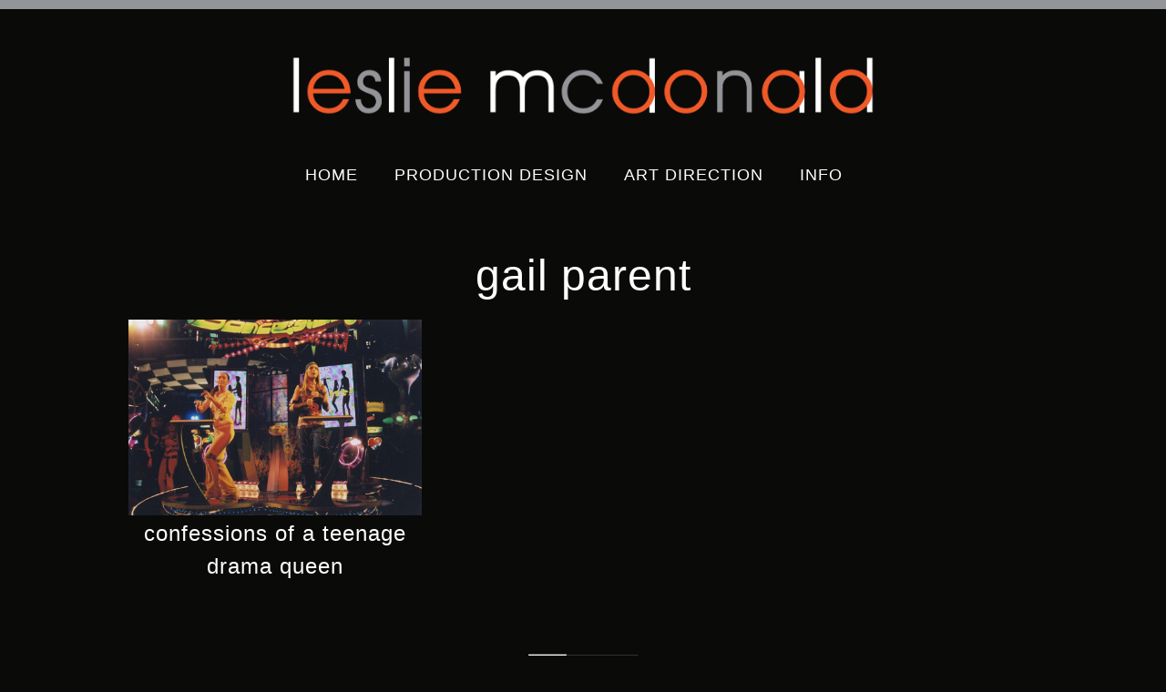

--- FILE ---
content_type: text/html; charset=UTF-8
request_url: https://leslie-mcdonald.com/project-tag/gail-parent/
body_size: 8260
content:
<!DOCTYPE html>
<!--[if IE 7]>
<html class="ie ie7" lang="en-US">
<![endif]-->
<!--[if IE 8]>
<html class="ie ie8" lang="en-US">
<![endif]-->
<!--[if !(IE 7) | !(IE 8)  ]><!-->
<html lang="en-US">
<!--<![endif]-->
<head>
    <link rel="shortcut icon"
          href="https://leslie-mcdonald.com/wp-content/themes/LeslieMcDonald/images/lesliemcdonald-favicon.ico"
          type="image/x-icon">
    <link rel="icon" href="https://leslie-mcdonald.com/wp-content/themes/LeslieMcDonald/images/lesliemcdonald-favicon.ico"
          type="image/x-icon">
    <link href="//maxcdn.bootstrapcdn.com/font-awesome/4.2.0/css/font-awesome.min.css" rel="stylesheet">
    <meta charset="UTF-8"/>
    <meta name="viewport" content="width=device-width"/>
    <title>Gail Parent | Project Tags | Leslie McDonald</title>
    <link rel="profile" href="http://gmpg.org/xfn/11"/>
    <link rel="pingback" href="https://leslie-mcdonald.com/xmlrpc.php"/>
        <!--[if lt IE 9]>
    <script src="https://leslie-mcdonald.com/wp-content/themes/twentytwelve/js/html5.js" type="text/javascript"></script>
    <![endif]-->
    <meta name='robots' content='max-image-preview:large' />
<link rel='dns-prefetch' href='//www.googletagmanager.com' />
<link rel='dns-prefetch' href='//stats.wp.com' />
<link rel="alternate" type="application/rss+xml" title="Leslie McDonald &raquo; Feed" href="https://leslie-mcdonald.com/feed/" />
<link rel="alternate" type="application/rss+xml" title="Leslie McDonald &raquo; Comments Feed" href="https://leslie-mcdonald.com/comments/feed/" />
<link rel="alternate" type="application/rss+xml" title="Leslie McDonald &raquo; Gail Parent Project Tag Feed" href="https://leslie-mcdonald.com/project-tag/gail-parent/feed/" />
<style id='wp-img-auto-sizes-contain-inline-css' type='text/css'>
img:is([sizes=auto i],[sizes^="auto," i]){contain-intrinsic-size:3000px 1500px}
/*# sourceURL=wp-img-auto-sizes-contain-inline-css */
</style>
<style id='wp-emoji-styles-inline-css' type='text/css'>

	img.wp-smiley, img.emoji {
		display: inline !important;
		border: none !important;
		box-shadow: none !important;
		height: 1em !important;
		width: 1em !important;
		margin: 0 0.07em !important;
		vertical-align: -0.1em !important;
		background: none !important;
		padding: 0 !important;
	}
/*# sourceURL=wp-emoji-styles-inline-css */
</style>
<style id='wp-block-library-inline-css' type='text/css'>
:root{--wp-block-synced-color:#7a00df;--wp-block-synced-color--rgb:122,0,223;--wp-bound-block-color:var(--wp-block-synced-color);--wp-editor-canvas-background:#ddd;--wp-admin-theme-color:#007cba;--wp-admin-theme-color--rgb:0,124,186;--wp-admin-theme-color-darker-10:#006ba1;--wp-admin-theme-color-darker-10--rgb:0,107,160.5;--wp-admin-theme-color-darker-20:#005a87;--wp-admin-theme-color-darker-20--rgb:0,90,135;--wp-admin-border-width-focus:2px}@media (min-resolution:192dpi){:root{--wp-admin-border-width-focus:1.5px}}.wp-element-button{cursor:pointer}:root .has-very-light-gray-background-color{background-color:#eee}:root .has-very-dark-gray-background-color{background-color:#313131}:root .has-very-light-gray-color{color:#eee}:root .has-very-dark-gray-color{color:#313131}:root .has-vivid-green-cyan-to-vivid-cyan-blue-gradient-background{background:linear-gradient(135deg,#00d084,#0693e3)}:root .has-purple-crush-gradient-background{background:linear-gradient(135deg,#34e2e4,#4721fb 50%,#ab1dfe)}:root .has-hazy-dawn-gradient-background{background:linear-gradient(135deg,#faaca8,#dad0ec)}:root .has-subdued-olive-gradient-background{background:linear-gradient(135deg,#fafae1,#67a671)}:root .has-atomic-cream-gradient-background{background:linear-gradient(135deg,#fdd79a,#004a59)}:root .has-nightshade-gradient-background{background:linear-gradient(135deg,#330968,#31cdcf)}:root .has-midnight-gradient-background{background:linear-gradient(135deg,#020381,#2874fc)}:root{--wp--preset--font-size--normal:16px;--wp--preset--font-size--huge:42px}.has-regular-font-size{font-size:1em}.has-larger-font-size{font-size:2.625em}.has-normal-font-size{font-size:var(--wp--preset--font-size--normal)}.has-huge-font-size{font-size:var(--wp--preset--font-size--huge)}.has-text-align-center{text-align:center}.has-text-align-left{text-align:left}.has-text-align-right{text-align:right}.has-fit-text{white-space:nowrap!important}#end-resizable-editor-section{display:none}.aligncenter{clear:both}.items-justified-left{justify-content:flex-start}.items-justified-center{justify-content:center}.items-justified-right{justify-content:flex-end}.items-justified-space-between{justify-content:space-between}.screen-reader-text{border:0;clip-path:inset(50%);height:1px;margin:-1px;overflow:hidden;padding:0;position:absolute;width:1px;word-wrap:normal!important}.screen-reader-text:focus{background-color:#ddd;clip-path:none;color:#444;display:block;font-size:1em;height:auto;left:5px;line-height:normal;padding:15px 23px 14px;text-decoration:none;top:5px;width:auto;z-index:100000}html :where(.has-border-color){border-style:solid}html :where([style*=border-top-color]){border-top-style:solid}html :where([style*=border-right-color]){border-right-style:solid}html :where([style*=border-bottom-color]){border-bottom-style:solid}html :where([style*=border-left-color]){border-left-style:solid}html :where([style*=border-width]){border-style:solid}html :where([style*=border-top-width]){border-top-style:solid}html :where([style*=border-right-width]){border-right-style:solid}html :where([style*=border-bottom-width]){border-bottom-style:solid}html :where([style*=border-left-width]){border-left-style:solid}html :where(img[class*=wp-image-]){height:auto;max-width:100%}:where(figure){margin:0 0 1em}html :where(.is-position-sticky){--wp-admin--admin-bar--position-offset:var(--wp-admin--admin-bar--height,0px)}@media screen and (max-width:600px){html :where(.is-position-sticky){--wp-admin--admin-bar--position-offset:0px}}

/*# sourceURL=wp-block-library-inline-css */
</style><style id='global-styles-inline-css' type='text/css'>
:root{--wp--preset--aspect-ratio--square: 1;--wp--preset--aspect-ratio--4-3: 4/3;--wp--preset--aspect-ratio--3-4: 3/4;--wp--preset--aspect-ratio--3-2: 3/2;--wp--preset--aspect-ratio--2-3: 2/3;--wp--preset--aspect-ratio--16-9: 16/9;--wp--preset--aspect-ratio--9-16: 9/16;--wp--preset--color--black: #000000;--wp--preset--color--cyan-bluish-gray: #abb8c3;--wp--preset--color--white: #fff;--wp--preset--color--pale-pink: #f78da7;--wp--preset--color--vivid-red: #cf2e2e;--wp--preset--color--luminous-vivid-orange: #ff6900;--wp--preset--color--luminous-vivid-amber: #fcb900;--wp--preset--color--light-green-cyan: #7bdcb5;--wp--preset--color--vivid-green-cyan: #00d084;--wp--preset--color--pale-cyan-blue: #8ed1fc;--wp--preset--color--vivid-cyan-blue: #0693e3;--wp--preset--color--vivid-purple: #9b51e0;--wp--preset--color--blue: #21759b;--wp--preset--color--dark-gray: #444;--wp--preset--color--medium-gray: #9f9f9f;--wp--preset--color--light-gray: #e6e6e6;--wp--preset--gradient--vivid-cyan-blue-to-vivid-purple: linear-gradient(135deg,rgb(6,147,227) 0%,rgb(155,81,224) 100%);--wp--preset--gradient--light-green-cyan-to-vivid-green-cyan: linear-gradient(135deg,rgb(122,220,180) 0%,rgb(0,208,130) 100%);--wp--preset--gradient--luminous-vivid-amber-to-luminous-vivid-orange: linear-gradient(135deg,rgb(252,185,0) 0%,rgb(255,105,0) 100%);--wp--preset--gradient--luminous-vivid-orange-to-vivid-red: linear-gradient(135deg,rgb(255,105,0) 0%,rgb(207,46,46) 100%);--wp--preset--gradient--very-light-gray-to-cyan-bluish-gray: linear-gradient(135deg,rgb(238,238,238) 0%,rgb(169,184,195) 100%);--wp--preset--gradient--cool-to-warm-spectrum: linear-gradient(135deg,rgb(74,234,220) 0%,rgb(151,120,209) 20%,rgb(207,42,186) 40%,rgb(238,44,130) 60%,rgb(251,105,98) 80%,rgb(254,248,76) 100%);--wp--preset--gradient--blush-light-purple: linear-gradient(135deg,rgb(255,206,236) 0%,rgb(152,150,240) 100%);--wp--preset--gradient--blush-bordeaux: linear-gradient(135deg,rgb(254,205,165) 0%,rgb(254,45,45) 50%,rgb(107,0,62) 100%);--wp--preset--gradient--luminous-dusk: linear-gradient(135deg,rgb(255,203,112) 0%,rgb(199,81,192) 50%,rgb(65,88,208) 100%);--wp--preset--gradient--pale-ocean: linear-gradient(135deg,rgb(255,245,203) 0%,rgb(182,227,212) 50%,rgb(51,167,181) 100%);--wp--preset--gradient--electric-grass: linear-gradient(135deg,rgb(202,248,128) 0%,rgb(113,206,126) 100%);--wp--preset--gradient--midnight: linear-gradient(135deg,rgb(2,3,129) 0%,rgb(40,116,252) 100%);--wp--preset--font-size--small: 13px;--wp--preset--font-size--medium: 20px;--wp--preset--font-size--large: 36px;--wp--preset--font-size--x-large: 42px;--wp--preset--spacing--20: 0.44rem;--wp--preset--spacing--30: 0.67rem;--wp--preset--spacing--40: 1rem;--wp--preset--spacing--50: 1.5rem;--wp--preset--spacing--60: 2.25rem;--wp--preset--spacing--70: 3.38rem;--wp--preset--spacing--80: 5.06rem;--wp--preset--shadow--natural: 6px 6px 9px rgba(0, 0, 0, 0.2);--wp--preset--shadow--deep: 12px 12px 50px rgba(0, 0, 0, 0.4);--wp--preset--shadow--sharp: 6px 6px 0px rgba(0, 0, 0, 0.2);--wp--preset--shadow--outlined: 6px 6px 0px -3px rgb(255, 255, 255), 6px 6px rgb(0, 0, 0);--wp--preset--shadow--crisp: 6px 6px 0px rgb(0, 0, 0);}:where(.is-layout-flex){gap: 0.5em;}:where(.is-layout-grid){gap: 0.5em;}body .is-layout-flex{display: flex;}.is-layout-flex{flex-wrap: wrap;align-items: center;}.is-layout-flex > :is(*, div){margin: 0;}body .is-layout-grid{display: grid;}.is-layout-grid > :is(*, div){margin: 0;}:where(.wp-block-columns.is-layout-flex){gap: 2em;}:where(.wp-block-columns.is-layout-grid){gap: 2em;}:where(.wp-block-post-template.is-layout-flex){gap: 1.25em;}:where(.wp-block-post-template.is-layout-grid){gap: 1.25em;}.has-black-color{color: var(--wp--preset--color--black) !important;}.has-cyan-bluish-gray-color{color: var(--wp--preset--color--cyan-bluish-gray) !important;}.has-white-color{color: var(--wp--preset--color--white) !important;}.has-pale-pink-color{color: var(--wp--preset--color--pale-pink) !important;}.has-vivid-red-color{color: var(--wp--preset--color--vivid-red) !important;}.has-luminous-vivid-orange-color{color: var(--wp--preset--color--luminous-vivid-orange) !important;}.has-luminous-vivid-amber-color{color: var(--wp--preset--color--luminous-vivid-amber) !important;}.has-light-green-cyan-color{color: var(--wp--preset--color--light-green-cyan) !important;}.has-vivid-green-cyan-color{color: var(--wp--preset--color--vivid-green-cyan) !important;}.has-pale-cyan-blue-color{color: var(--wp--preset--color--pale-cyan-blue) !important;}.has-vivid-cyan-blue-color{color: var(--wp--preset--color--vivid-cyan-blue) !important;}.has-vivid-purple-color{color: var(--wp--preset--color--vivid-purple) !important;}.has-black-background-color{background-color: var(--wp--preset--color--black) !important;}.has-cyan-bluish-gray-background-color{background-color: var(--wp--preset--color--cyan-bluish-gray) !important;}.has-white-background-color{background-color: var(--wp--preset--color--white) !important;}.has-pale-pink-background-color{background-color: var(--wp--preset--color--pale-pink) !important;}.has-vivid-red-background-color{background-color: var(--wp--preset--color--vivid-red) !important;}.has-luminous-vivid-orange-background-color{background-color: var(--wp--preset--color--luminous-vivid-orange) !important;}.has-luminous-vivid-amber-background-color{background-color: var(--wp--preset--color--luminous-vivid-amber) !important;}.has-light-green-cyan-background-color{background-color: var(--wp--preset--color--light-green-cyan) !important;}.has-vivid-green-cyan-background-color{background-color: var(--wp--preset--color--vivid-green-cyan) !important;}.has-pale-cyan-blue-background-color{background-color: var(--wp--preset--color--pale-cyan-blue) !important;}.has-vivid-cyan-blue-background-color{background-color: var(--wp--preset--color--vivid-cyan-blue) !important;}.has-vivid-purple-background-color{background-color: var(--wp--preset--color--vivid-purple) !important;}.has-black-border-color{border-color: var(--wp--preset--color--black) !important;}.has-cyan-bluish-gray-border-color{border-color: var(--wp--preset--color--cyan-bluish-gray) !important;}.has-white-border-color{border-color: var(--wp--preset--color--white) !important;}.has-pale-pink-border-color{border-color: var(--wp--preset--color--pale-pink) !important;}.has-vivid-red-border-color{border-color: var(--wp--preset--color--vivid-red) !important;}.has-luminous-vivid-orange-border-color{border-color: var(--wp--preset--color--luminous-vivid-orange) !important;}.has-luminous-vivid-amber-border-color{border-color: var(--wp--preset--color--luminous-vivid-amber) !important;}.has-light-green-cyan-border-color{border-color: var(--wp--preset--color--light-green-cyan) !important;}.has-vivid-green-cyan-border-color{border-color: var(--wp--preset--color--vivid-green-cyan) !important;}.has-pale-cyan-blue-border-color{border-color: var(--wp--preset--color--pale-cyan-blue) !important;}.has-vivid-cyan-blue-border-color{border-color: var(--wp--preset--color--vivid-cyan-blue) !important;}.has-vivid-purple-border-color{border-color: var(--wp--preset--color--vivid-purple) !important;}.has-vivid-cyan-blue-to-vivid-purple-gradient-background{background: var(--wp--preset--gradient--vivid-cyan-blue-to-vivid-purple) !important;}.has-light-green-cyan-to-vivid-green-cyan-gradient-background{background: var(--wp--preset--gradient--light-green-cyan-to-vivid-green-cyan) !important;}.has-luminous-vivid-amber-to-luminous-vivid-orange-gradient-background{background: var(--wp--preset--gradient--luminous-vivid-amber-to-luminous-vivid-orange) !important;}.has-luminous-vivid-orange-to-vivid-red-gradient-background{background: var(--wp--preset--gradient--luminous-vivid-orange-to-vivid-red) !important;}.has-very-light-gray-to-cyan-bluish-gray-gradient-background{background: var(--wp--preset--gradient--very-light-gray-to-cyan-bluish-gray) !important;}.has-cool-to-warm-spectrum-gradient-background{background: var(--wp--preset--gradient--cool-to-warm-spectrum) !important;}.has-blush-light-purple-gradient-background{background: var(--wp--preset--gradient--blush-light-purple) !important;}.has-blush-bordeaux-gradient-background{background: var(--wp--preset--gradient--blush-bordeaux) !important;}.has-luminous-dusk-gradient-background{background: var(--wp--preset--gradient--luminous-dusk) !important;}.has-pale-ocean-gradient-background{background: var(--wp--preset--gradient--pale-ocean) !important;}.has-electric-grass-gradient-background{background: var(--wp--preset--gradient--electric-grass) !important;}.has-midnight-gradient-background{background: var(--wp--preset--gradient--midnight) !important;}.has-small-font-size{font-size: var(--wp--preset--font-size--small) !important;}.has-medium-font-size{font-size: var(--wp--preset--font-size--medium) !important;}.has-large-font-size{font-size: var(--wp--preset--font-size--large) !important;}.has-x-large-font-size{font-size: var(--wp--preset--font-size--x-large) !important;}
/*# sourceURL=global-styles-inline-css */
</style>

<style id='classic-theme-styles-inline-css' type='text/css'>
/*! This file is auto-generated */
.wp-block-button__link{color:#fff;background-color:#32373c;border-radius:9999px;box-shadow:none;text-decoration:none;padding:calc(.667em + 2px) calc(1.333em + 2px);font-size:1.125em}.wp-block-file__button{background:#32373c;color:#fff;text-decoration:none}
/*# sourceURL=/wp-includes/css/classic-themes.min.css */
</style>
<link rel='stylesheet' id='twentytwelve-fonts-css' href='https://leslie-mcdonald.com/wp-content/themes/twentytwelve/fonts/font-open-sans.css?ver=20230328' type='text/css' media='all' />
<link rel='stylesheet' id='twentytwelve-style-css' href='https://leslie-mcdonald.com/wp-content/themes/LeslieMcDonald/style.css?ver=20251202' type='text/css' media='all' />
<link rel='stylesheet' id='twentytwelve-block-style-css' href='https://leslie-mcdonald.com/wp-content/themes/twentytwelve/css/blocks.css?ver=20251031' type='text/css' media='all' />
<script type="text/javascript" src="https://leslie-mcdonald.com/wp-includes/js/jquery/jquery.min.js?ver=3.7.1" id="jquery-core-js"></script>
<script type="text/javascript" src="https://leslie-mcdonald.com/wp-includes/js/jquery/jquery-migrate.min.js?ver=3.4.1" id="jquery-migrate-js"></script>
<script type="text/javascript" src="https://leslie-mcdonald.com/wp-content/themes/twentytwelve/js/navigation.js?ver=20250303" id="twentytwelve-navigation-js" defer="defer" data-wp-strategy="defer"></script>

<!-- Google tag (gtag.js) snippet added by Site Kit -->
<!-- Google Analytics snippet added by Site Kit -->
<script type="text/javascript" src="https://www.googletagmanager.com/gtag/js?id=G-JSXM8H8B5F" id="google_gtagjs-js" async></script>
<script type="text/javascript" id="google_gtagjs-js-after">
/* <![CDATA[ */
window.dataLayer = window.dataLayer || [];function gtag(){dataLayer.push(arguments);}
gtag("set","linker",{"domains":["leslie-mcdonald.com"]});
gtag("js", new Date());
gtag("set", "developer_id.dZTNiMT", true);
gtag("config", "G-JSXM8H8B5F");
//# sourceURL=google_gtagjs-js-after
/* ]]> */
</script>
<link rel="https://api.w.org/" href="https://leslie-mcdonald.com/wp-json/" /><link rel="alternate" title="JSON" type="application/json" href="https://leslie-mcdonald.com/wp-json/wp/v2/jetpack-portfolio-tag/73" /><link rel="EditURI" type="application/rsd+xml" title="RSD" href="https://leslie-mcdonald.com/xmlrpc.php?rsd" />
<meta name="generator" content="WordPress 6.9" />
<meta name="generator" content="Site Kit by Google 1.170.0" />	<style>img#wpstats{display:none}</style>
		<link rel="shortcut icon" type="image/x-icon" href="http://www.leslie-mcdonald.com/wp-content/themes/LeslieMcDonald/images/lesliemcdonald-favicon.ico" /><style type="text/css">.recentcomments a{display:inline !important;padding:0 !important;margin:0 !important;}</style>    <script src="//use.typekit.net/bgt0rfi.js"></script>
    <script>try {
            Typekit.load();
        } catch (e) {
        }</script>
    <script src="https://code.jquery.com/jquery-2.1.1.min.js"></script>
    <script type="text/javascript"
            src="https://leslie-mcdonald.com/wp-content/themes/LeslieMcDonald/js/lesliemcdonald-nav.js"></script>
    <script type="text/javascript" src="https://leslie-mcdonald.com/wp-content/themes/LeslieMcDonald/js/mobile-nav.js"></script>

</head>

<body class="archive tax-jetpack-portfolio-tag term-gail-parent term-73 wp-embed-responsive wp-theme-twentytwelve wp-child-theme-LeslieMcDonald custom-font-enabled single-author">
<div class="lesliemcdonald-accent"></div>
<div id="page" class="hfeed site">
    <header id="masthead" class="site-header" role="banner">
        <div class="lm-info">
            <h1 class="site-title"><a href="https://leslie-mcdonald.com/"
                                      title="Leslie McDonald"
                                      rel="home">Leslie McDonald</a></h1>

            <h2 class="site-description">Production Design + Art Direction</h2>
        </div>
        <div class="lesliemcdonald-header">
            <a href="https://leslie-mcdonald.com/"><img
                    src="https://leslie-mcdonald.com/wp-content/themes/LeslieMcDonald/images/lesliemcdonald.png"
                    alt="Leslie McDonald"/></a>
        </div>
        <nav id="site-navigation" class="main-navigation-mobile main-navigation" role="navigation">
            <button class="menu-toggle">Menu</button>
            <a class="assistive-text" href="#content"
               title="Skip to content">Skip to content</a>
            <div class="menu-menu-1-container"><ul id="menu-menu-1" class="nav-menu"><li id="menu-item-189" class="menu-item menu-item-type-post_type menu-item-object-page menu-item-home menu-item-189"><a href="https://leslie-mcdonald.com/">Home</a></li>
<li id="menu-item-167" class="menu-item menu-item-type-custom menu-item-object-custom menu-item-has-children menu-item-167"><a>Production Design</a>
<ul class="sub-menu">
	<li id="menu-item-171" class="menu-item menu-item-type-post_type menu-item-object-jetpack-portfolio menu-item-171"><a href="https://leslie-mcdonald.com/portfolio/confessions-teenage-drama-queen/">Confessions of A Teenage Drama Queen</a></li>
	<li id="menu-item-175" class="menu-item menu-item-type-post_type menu-item-object-jetpack-portfolio menu-item-175"><a href="https://leslie-mcdonald.com/portfolio/hollywoodland/">Hollywoodland</a></li>
	<li id="menu-item-176" class="menu-item menu-item-type-post_type menu-item-object-jetpack-portfolio menu-item-176"><a href="https://leslie-mcdonald.com/portfolio/indian-cupbord/">Indian in the Cupbord</a></li>
	<li id="menu-item-177" class="menu-item menu-item-type-post_type menu-item-object-jetpack-portfolio menu-item-177"><a href="https://leslie-mcdonald.com/portfolio/intolerable-cruelty/">Intolerable Cruelty</a></li>
	<li id="menu-item-178" class="menu-item menu-item-type-post_type menu-item-object-jetpack-portfolio menu-item-178"><a href="https://leslie-mcdonald.com/portfolio/jingle-way/">Jingle All The Way</a></li>
	<li id="menu-item-182" class="menu-item menu-item-type-post_type menu-item-object-jetpack-portfolio menu-item-182"><a href="https://leslie-mcdonald.com/portfolio/cold/">Out of The Cold</a></li>
	<li id="menu-item-183" class="menu-item menu-item-type-post_type menu-item-object-jetpack-portfolio menu-item-183"><a href="https://leslie-mcdonald.com/portfolio/philomena/">Philomena</a></li>
	<li id="menu-item-188" class="menu-item menu-item-type-post_type menu-item-object-jetpack-portfolio menu-item-188"><a href="https://leslie-mcdonald.com/portfolio/shaggy-dog/">The Shaggy Dog</a></li>
	<li id="menu-item-185" class="menu-item menu-item-type-post_type menu-item-object-jetpack-portfolio menu-item-185"><a href="https://leslie-mcdonald.com/portfolio/snow-day/">Snow Day</a></li>
</ul>
</li>
<li id="menu-item-166" class="menu-item menu-item-type-custom menu-item-object-custom menu-item-has-children menu-item-166"><a>Art Direction</a>
<ul class="sub-menu">
	<li id="menu-item-449" class="menu-item menu-item-type-post_type menu-item-object-jetpack-portfolio menu-item-449"><a href="https://leslie-mcdonald.com/portfolio/alita-battle-angel/">Alita:Battle Angel</a></li>
	<li id="menu-item-169" class="menu-item menu-item-type-post_type menu-item-object-jetpack-portfolio menu-item-169"><a href="https://leslie-mcdonald.com/portfolio/barton-fink/">Barton Fink</a></li>
	<li id="menu-item-170" class="menu-item menu-item-type-post_type menu-item-object-jetpack-portfolio menu-item-170"><a href="https://leslie-mcdonald.com/portfolio/bugsy/">Bugsy</a></li>
	<li id="menu-item-172" class="menu-item menu-item-type-post_type menu-item-object-jetpack-portfolio menu-item-172"><a href="https://leslie-mcdonald.com/portfolio/field-dreams/">Field of Dreams</a></li>
	<li id="menu-item-173" class="menu-item menu-item-type-post_type menu-item-object-jetpack-portfolio menu-item-173"><a href="https://leslie-mcdonald.com/portfolio/forrest-gump/">Forrest Gump</a></li>
	<li id="menu-item-186" class="menu-item menu-item-type-post_type menu-item-object-jetpack-portfolio menu-item-186"><a href="https://leslie-mcdonald.com/portfolio/grifters/">The Grifters</a></li>
	<li id="menu-item-187" class="menu-item menu-item-type-post_type menu-item-object-jetpack-portfolio menu-item-187"><a href="https://leslie-mcdonald.com/portfolio/hudsucker-proxy/">The Hudsucker Proxy</a></li>
	<li id="menu-item-174" class="menu-item menu-item-type-post_type menu-item-object-jetpack-portfolio menu-item-174"><a href="https://leslie-mcdonald.com/portfolio/hero/">Hero</a></li>
	<li id="menu-item-179" class="menu-item menu-item-type-post_type menu-item-object-jetpack-portfolio menu-item-179"><a href="https://leslie-mcdonald.com/portfolio/lincoln/">Lincoln</a></li>
	<li id="menu-item-384" class="menu-item menu-item-type-post_type menu-item-object-jetpack-portfolio menu-item-384"><a href="https://leslie-mcdonald.com/portfolio/the-magnificent-seven/">The Magnificent Seven</a></li>
	<li id="menu-item-180" class="menu-item menu-item-type-post_type menu-item-object-jetpack-portfolio menu-item-180"><a href="https://leslie-mcdonald.com/portfolio/millers-crossing/">Miller&#8217;s Crossing</a></li>
	<li id="menu-item-181" class="menu-item menu-item-type-post_type menu-item-object-jetpack-portfolio menu-item-181"><a href="https://leslie-mcdonald.com/portfolio/minority-report/">Minority Report</a></li>
	<li id="menu-item-184" class="menu-item menu-item-type-post_type menu-item-object-jetpack-portfolio menu-item-184"><a href="https://leslie-mcdonald.com/portfolio/shy-people/">Shy People</a></li>
</ul>
</li>
<li id="menu-item-165" class="menu-item menu-item-type-custom menu-item-object-custom menu-item-has-children menu-item-165"><a>Info</a>
<ul class="sub-menu">
	<li id="menu-item-190" class="menu-item menu-item-type-post_type menu-item-object-page menu-item-190"><a href="https://leslie-mcdonald.com/bio/">Bio</a></li>
	<li id="menu-item-191" class="menu-item menu-item-type-post_type menu-item-object-page menu-item-191"><a href="https://leslie-mcdonald.com/contact/">IMDB</a></li>
	<li id="menu-item-168" class="menu-item menu-item-type-custom menu-item-object-custom menu-item-168"><a href="http://www.imdb.com/name/nm0567868/">IMDB</a></li>
	<li id="menu-item-192" class="menu-item menu-item-type-post_type menu-item-object-page menu-item-192"><a href="https://leslie-mcdonald.com/resume/">Resume</a></li>
</ul>
</li>
</ul></div>        </nav>
        <nav id="site-navigation" class="main-navigation" role="navigation">
            <button class="menu-toggle">Menu</button>
            <a class="assistive-text" href="#content"
               title="Skip to content">Skip to content</a>
            <div class="menu-menu-1-container"><ul id="menu-menu-2" class="nav-menu"><li class="menu-item menu-item-type-post_type menu-item-object-page menu-item-home menu-item-189"><a href="https://leslie-mcdonald.com/">Home</a></li>
<li class="menu-item menu-item-type-custom menu-item-object-custom menu-item-has-children menu-item-167"><a>Production Design</a>
<ul class="sub-menu">
	<li class="menu-item menu-item-type-post_type menu-item-object-jetpack-portfolio menu-item-171"><a href="https://leslie-mcdonald.com/portfolio/confessions-teenage-drama-queen/">Confessions of A Teenage Drama Queen</a></li>
	<li class="menu-item menu-item-type-post_type menu-item-object-jetpack-portfolio menu-item-175"><a href="https://leslie-mcdonald.com/portfolio/hollywoodland/">Hollywoodland</a></li>
	<li class="menu-item menu-item-type-post_type menu-item-object-jetpack-portfolio menu-item-176"><a href="https://leslie-mcdonald.com/portfolio/indian-cupbord/">Indian in the Cupbord</a></li>
	<li class="menu-item menu-item-type-post_type menu-item-object-jetpack-portfolio menu-item-177"><a href="https://leslie-mcdonald.com/portfolio/intolerable-cruelty/">Intolerable Cruelty</a></li>
	<li class="menu-item menu-item-type-post_type menu-item-object-jetpack-portfolio menu-item-178"><a href="https://leslie-mcdonald.com/portfolio/jingle-way/">Jingle All The Way</a></li>
	<li class="menu-item menu-item-type-post_type menu-item-object-jetpack-portfolio menu-item-182"><a href="https://leslie-mcdonald.com/portfolio/cold/">Out of The Cold</a></li>
	<li class="menu-item menu-item-type-post_type menu-item-object-jetpack-portfolio menu-item-183"><a href="https://leslie-mcdonald.com/portfolio/philomena/">Philomena</a></li>
	<li class="menu-item menu-item-type-post_type menu-item-object-jetpack-portfolio menu-item-188"><a href="https://leslie-mcdonald.com/portfolio/shaggy-dog/">The Shaggy Dog</a></li>
	<li class="menu-item menu-item-type-post_type menu-item-object-jetpack-portfolio menu-item-185"><a href="https://leslie-mcdonald.com/portfolio/snow-day/">Snow Day</a></li>
</ul>
</li>
<li class="menu-item menu-item-type-custom menu-item-object-custom menu-item-has-children menu-item-166"><a>Art Direction</a>
<ul class="sub-menu">
	<li class="menu-item menu-item-type-post_type menu-item-object-jetpack-portfolio menu-item-449"><a href="https://leslie-mcdonald.com/portfolio/alita-battle-angel/">Alita:Battle Angel</a></li>
	<li class="menu-item menu-item-type-post_type menu-item-object-jetpack-portfolio menu-item-169"><a href="https://leslie-mcdonald.com/portfolio/barton-fink/">Barton Fink</a></li>
	<li class="menu-item menu-item-type-post_type menu-item-object-jetpack-portfolio menu-item-170"><a href="https://leslie-mcdonald.com/portfolio/bugsy/">Bugsy</a></li>
	<li class="menu-item menu-item-type-post_type menu-item-object-jetpack-portfolio menu-item-172"><a href="https://leslie-mcdonald.com/portfolio/field-dreams/">Field of Dreams</a></li>
	<li class="menu-item menu-item-type-post_type menu-item-object-jetpack-portfolio menu-item-173"><a href="https://leslie-mcdonald.com/portfolio/forrest-gump/">Forrest Gump</a></li>
	<li class="menu-item menu-item-type-post_type menu-item-object-jetpack-portfolio menu-item-186"><a href="https://leslie-mcdonald.com/portfolio/grifters/">The Grifters</a></li>
	<li class="menu-item menu-item-type-post_type menu-item-object-jetpack-portfolio menu-item-187"><a href="https://leslie-mcdonald.com/portfolio/hudsucker-proxy/">The Hudsucker Proxy</a></li>
	<li class="menu-item menu-item-type-post_type menu-item-object-jetpack-portfolio menu-item-174"><a href="https://leslie-mcdonald.com/portfolio/hero/">Hero</a></li>
	<li class="menu-item menu-item-type-post_type menu-item-object-jetpack-portfolio menu-item-179"><a href="https://leslie-mcdonald.com/portfolio/lincoln/">Lincoln</a></li>
	<li class="menu-item menu-item-type-post_type menu-item-object-jetpack-portfolio menu-item-384"><a href="https://leslie-mcdonald.com/portfolio/the-magnificent-seven/">The Magnificent Seven</a></li>
	<li class="menu-item menu-item-type-post_type menu-item-object-jetpack-portfolio menu-item-180"><a href="https://leslie-mcdonald.com/portfolio/millers-crossing/">Miller&#8217;s Crossing</a></li>
	<li class="menu-item menu-item-type-post_type menu-item-object-jetpack-portfolio menu-item-181"><a href="https://leslie-mcdonald.com/portfolio/minority-report/">Minority Report</a></li>
	<li class="menu-item menu-item-type-post_type menu-item-object-jetpack-portfolio menu-item-184"><a href="https://leslie-mcdonald.com/portfolio/shy-people/">Shy People</a></li>
</ul>
</li>
<li class="menu-item menu-item-type-custom menu-item-object-custom menu-item-has-children menu-item-165"><a>Info</a>
<ul class="sub-menu">
	<li class="menu-item menu-item-type-post_type menu-item-object-page menu-item-190"><a href="https://leslie-mcdonald.com/bio/">Bio</a></li>
	<li class="menu-item menu-item-type-post_type menu-item-object-page menu-item-191"><a href="https://leslie-mcdonald.com/contact/">IMDB</a></li>
	<li class="menu-item menu-item-type-custom menu-item-object-custom menu-item-168"><a href="http://www.imdb.com/name/nm0567868/">IMDB</a></li>
	<li class="menu-item menu-item-type-post_type menu-item-object-page menu-item-192"><a href="https://leslie-mcdonald.com/resume/">Resume</a></li>
</ul>
</li>
</ul></div>        </nav>
        <!-- #site-navigation -->
    </header>
    <!-- #masthead -->

    <div id="main" class="wrapper">
<section id="primary" class="content-area">
    <main id="main" class="site-main" role="main">

                    <header class="page-header">
                <h1 class="page-title">
                    Gail Parent                </h1>
                            </header><!-- .page-header -->

                            <div class="portfolio-wrapper">

                                        
                        
<article id="post-lesliemcdonald"157"class="post-157 jetpack-portfolio type-jetpack-portfolio status-publish format-standard has-post-thumbnail hentry jetpack-portfolio-type-production-design jetpack-portfolio-tag-argentum-film-produktion-und-betriebes-kg jetpack-portfolio-tag-art-director jetpack-portfolio-tag-confessions-productions jetpack-portfolio-tag-dyan-sheldon jetpack-portfolio-tag-films jetpack-portfolio-tag-gail-parent jetpack-portfolio-tag-leslie-mcdonald jetpack-portfolio-tag-motion-pictures jetpack-portfolio-tag-production-designer jetpack-portfolio-tag-sara-sugarman jetpack-portfolio-tag-set-design jetpack-portfolio-tag-stage-design jetpack-portfolio-tag-stills jetpack-portfolio-tag-teen-choice-awards jetpack-portfolio-tag-walt-disney-pictures">
    <div class="portfolio-thumbnail">
        <a href="https://leslie-mcdonald.com/portfolio/confessions-teenage-drama-queen/">
            <img width="960" height="640" src="https://leslie-mcdonald.com/wp-content/uploads/2014/10/Confess_DanceSlamWEB.jpg" class="attachment- size- wp-post-image" alt="" decoding="async" srcset="https://leslie-mcdonald.com/wp-content/uploads/2014/10/Confess_DanceSlamWEB.jpg 960w, https://leslie-mcdonald.com/wp-content/uploads/2014/10/Confess_DanceSlamWEB-300x200.jpg 300w, https://leslie-mcdonald.com/wp-content/uploads/2014/10/Confess_DanceSlamWEB-624x416.jpg 624w" sizes="(max-width: 960px) 100vw, 960px" />        </a>
    </div><!-- .portfolio-thumbnail -->

<header class="portfolio-entry-header">
    <h1 class="entry-title"><a href="https://leslie-mcdonald.com/portfolio/confessions-teenage-drama-queen/" rel="bookmark">Confessions of A Teenage Drama Queen</a></h1></header><!-- .portfolio-entry-header -->
</article><!-- #post-## -->
 
                    
                </div><!-- .portfolio-wrapper -->

            
        
    </main>
    <!-- #main -->
</section><!-- #primary -->
</div><!-- #main .wrapper -->
</div><!-- #page -->
<script type="speculationrules">
{"prefetch":[{"source":"document","where":{"and":[{"href_matches":"/*"},{"not":{"href_matches":["/wp-*.php","/wp-admin/*","/wp-content/uploads/*","/wp-content/*","/wp-content/plugins/*","/wp-content/themes/LeslieMcDonald/*","/wp-content/themes/twentytwelve/*","/*\\?(.+)"]}},{"not":{"selector_matches":"a[rel~=\"nofollow\"]"}},{"not":{"selector_matches":".no-prefetch, .no-prefetch a"}}]},"eagerness":"conservative"}]}
</script>
<script type="text/javascript" id="no-right-click-images-admin-js-extra">
/* <![CDATA[ */
var nrci_opts = {"gesture":"1","drag":"1","touch":"1","admin":"1"};
//# sourceURL=no-right-click-images-admin-js-extra
/* ]]> */
</script>
<script type="text/javascript" src="https://leslie-mcdonald.com/wp-content/plugins/no-right-click-images-plugin/js/no-right-click-images-frontend.js?ver=4.1" id="no-right-click-images-admin-js"></script>
<script type="text/javascript" id="jetpack-stats-js-before">
/* <![CDATA[ */
_stq = window._stq || [];
_stq.push([ "view", {"v":"ext","blog":"77140580","post":"0","tz":"0","srv":"leslie-mcdonald.com","arch_tax_jetpack-portfolio-tag":"gail-parent","arch_results":"1","j":"1:15.4"} ]);
_stq.push([ "clickTrackerInit", "77140580", "0" ]);
//# sourceURL=jetpack-stats-js-before
/* ]]> */
</script>
<script type="text/javascript" src="https://stats.wp.com/e-202603.js" id="jetpack-stats-js" defer="defer" data-wp-strategy="defer"></script>
<script id="wp-emoji-settings" type="application/json">
{"baseUrl":"https://s.w.org/images/core/emoji/17.0.2/72x72/","ext":".png","svgUrl":"https://s.w.org/images/core/emoji/17.0.2/svg/","svgExt":".svg","source":{"concatemoji":"https://leslie-mcdonald.com/wp-includes/js/wp-emoji-release.min.js?ver=6.9"}}
</script>
<script type="module">
/* <![CDATA[ */
/*! This file is auto-generated */
const a=JSON.parse(document.getElementById("wp-emoji-settings").textContent),o=(window._wpemojiSettings=a,"wpEmojiSettingsSupports"),s=["flag","emoji"];function i(e){try{var t={supportTests:e,timestamp:(new Date).valueOf()};sessionStorage.setItem(o,JSON.stringify(t))}catch(e){}}function c(e,t,n){e.clearRect(0,0,e.canvas.width,e.canvas.height),e.fillText(t,0,0);t=new Uint32Array(e.getImageData(0,0,e.canvas.width,e.canvas.height).data);e.clearRect(0,0,e.canvas.width,e.canvas.height),e.fillText(n,0,0);const a=new Uint32Array(e.getImageData(0,0,e.canvas.width,e.canvas.height).data);return t.every((e,t)=>e===a[t])}function p(e,t){e.clearRect(0,0,e.canvas.width,e.canvas.height),e.fillText(t,0,0);var n=e.getImageData(16,16,1,1);for(let e=0;e<n.data.length;e++)if(0!==n.data[e])return!1;return!0}function u(e,t,n,a){switch(t){case"flag":return n(e,"\ud83c\udff3\ufe0f\u200d\u26a7\ufe0f","\ud83c\udff3\ufe0f\u200b\u26a7\ufe0f")?!1:!n(e,"\ud83c\udde8\ud83c\uddf6","\ud83c\udde8\u200b\ud83c\uddf6")&&!n(e,"\ud83c\udff4\udb40\udc67\udb40\udc62\udb40\udc65\udb40\udc6e\udb40\udc67\udb40\udc7f","\ud83c\udff4\u200b\udb40\udc67\u200b\udb40\udc62\u200b\udb40\udc65\u200b\udb40\udc6e\u200b\udb40\udc67\u200b\udb40\udc7f");case"emoji":return!a(e,"\ud83e\u1fac8")}return!1}function f(e,t,n,a){let r;const o=(r="undefined"!=typeof WorkerGlobalScope&&self instanceof WorkerGlobalScope?new OffscreenCanvas(300,150):document.createElement("canvas")).getContext("2d",{willReadFrequently:!0}),s=(o.textBaseline="top",o.font="600 32px Arial",{});return e.forEach(e=>{s[e]=t(o,e,n,a)}),s}function r(e){var t=document.createElement("script");t.src=e,t.defer=!0,document.head.appendChild(t)}a.supports={everything:!0,everythingExceptFlag:!0},new Promise(t=>{let n=function(){try{var e=JSON.parse(sessionStorage.getItem(o));if("object"==typeof e&&"number"==typeof e.timestamp&&(new Date).valueOf()<e.timestamp+604800&&"object"==typeof e.supportTests)return e.supportTests}catch(e){}return null}();if(!n){if("undefined"!=typeof Worker&&"undefined"!=typeof OffscreenCanvas&&"undefined"!=typeof URL&&URL.createObjectURL&&"undefined"!=typeof Blob)try{var e="postMessage("+f.toString()+"("+[JSON.stringify(s),u.toString(),c.toString(),p.toString()].join(",")+"));",a=new Blob([e],{type:"text/javascript"});const r=new Worker(URL.createObjectURL(a),{name:"wpTestEmojiSupports"});return void(r.onmessage=e=>{i(n=e.data),r.terminate(),t(n)})}catch(e){}i(n=f(s,u,c,p))}t(n)}).then(e=>{for(const n in e)a.supports[n]=e[n],a.supports.everything=a.supports.everything&&a.supports[n],"flag"!==n&&(a.supports.everythingExceptFlag=a.supports.everythingExceptFlag&&a.supports[n]);var t;a.supports.everythingExceptFlag=a.supports.everythingExceptFlag&&!a.supports.flag,a.supports.everything||((t=a.source||{}).concatemoji?r(t.concatemoji):t.wpemoji&&t.twemoji&&(r(t.twemoji),r(t.wpemoji)))});
//# sourceURL=https://leslie-mcdonald.com/wp-includes/js/wp-emoji-loader.min.js
/* ]]> */
</script>
<div style="text-align:center">
    <script src="//images.dmca.com/Badges/DMCABadgeHelper.min.js"></script>
    <a href="http://www.dmca.com/Protection/Status.aspx?ID=85e4a27b-a3cf-422b-af5c-50a5273c8d2b"
       title="DMCA.com Protection Program" class="dmca-badge"> <img
            src="//images.dmca.com/Badges/dmca_protected_sml_120n.png?ID=85e4a27b-a3cf-422b-af5c-50a5273c8d2b"
            alt="DMCA.com Protection Status"/></a></div>
<footer id="colophon" role="contentinfo">
    <div class="site-info">
        <h2>Leslie McDonald &#169; 2026 All Rights Reserved.</h2>

        <div class="white-oak-creative"><p>developed and designed by <a target"_blank"
                href="http://whiteoakcreative.com/"
                title="White Oak Creative                ">White Oak Creative</a></p></div>
    </div>
    <!-- .site-info -->
</footer><!-- #colophon -->
</body>
</html>

--- FILE ---
content_type: application/javascript
request_url: https://leslie-mcdonald.com/wp-content/themes/LeslieMcDonald/js/mobile-nav.js
body_size: -211
content:
$(function() {
    $('.main-navigation-mobile .menu-item .sub-menu').addClass('collapsed');
    $('.main-navigation-mobile .menu-item .sub-menu').parent().click(function() {
       $(this).find('.sub-menu').toggleClass('collapsed');
    });
});

--- FILE ---
content_type: application/javascript
request_url: https://leslie-mcdonald.com/wp-content/themes/LeslieMcDonald/js/lesliemcdonald-nav.js
body_size: 7
content:
jQuery(document).ready(function ($) {
    //when scroll
    $(window).scroll(function () {

        //if scrolled down more than the header’s height
        if ($(window).scrollTop() > 200) {

            // if yes, add “fixed” class to the <nav>
            // add padding top to the #content
            //    (value is same as the height of the nav)
            $('.main-navigation').addClass('fixed').css('top', '10px').filter(':not(.main-navigation-mobile)').next()
                .css('padding-top', '46px');

        } else {

            // when scroll up or less than aboveHeight,
            //    remove the “fixed” class, and the padding-top
            $('nav').removeClass('fixed').next()
                .css('padding-top', '0');
        }
    });
});
